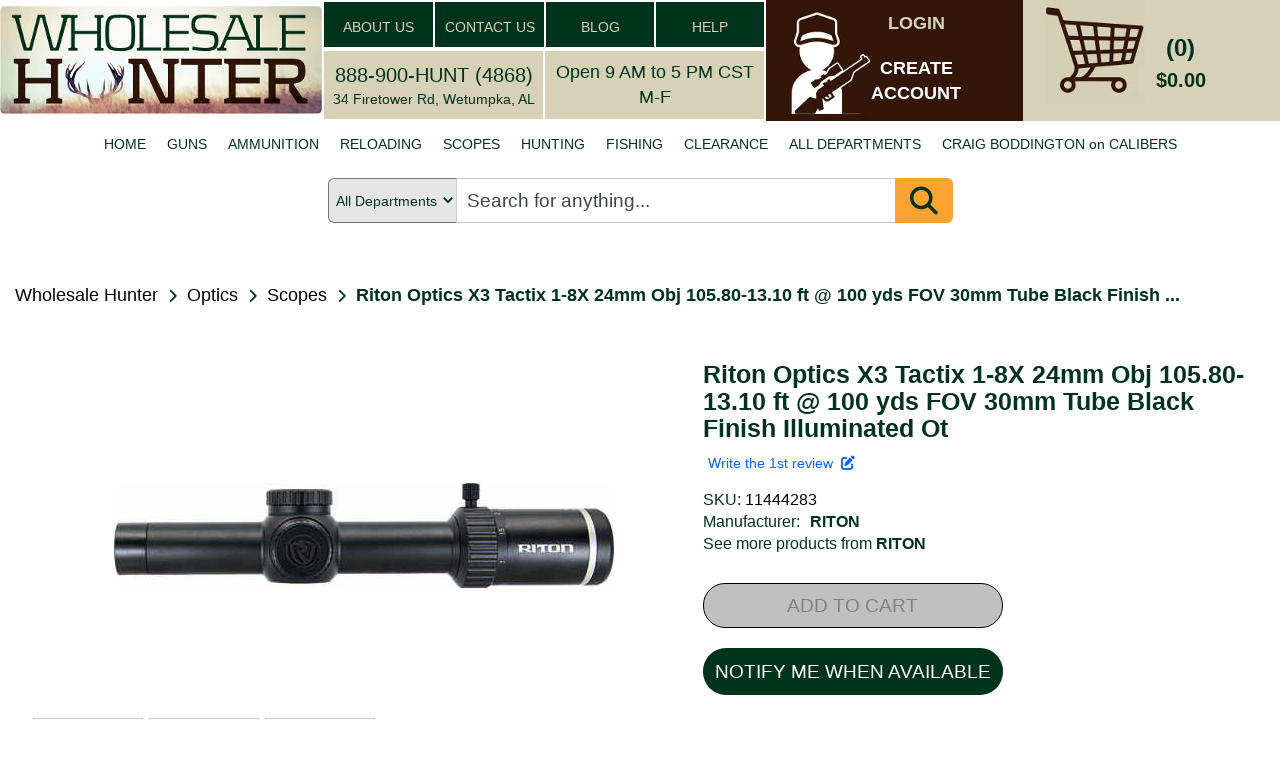

--- FILE ---
content_type: text/html; charset=utf-8
request_url: https://www.google.com/recaptcha/api2/anchor?ar=1&k=6Le9HLUaAAAAAMBQGUDWcVIqez9-mGPk2axqXOsN&co=aHR0cHM6Ly93d3cud2hvbGVzYWxlaHVudGVyLmNvbTo0NDM.&hl=en&v=N67nZn4AqZkNcbeMu4prBgzg&theme=light&size=normal&anchor-ms=20000&execute-ms=30000&cb=fg2y83q0o5kg
body_size: 49462
content:
<!DOCTYPE HTML><html dir="ltr" lang="en"><head><meta http-equiv="Content-Type" content="text/html; charset=UTF-8">
<meta http-equiv="X-UA-Compatible" content="IE=edge">
<title>reCAPTCHA</title>
<style type="text/css">
/* cyrillic-ext */
@font-face {
  font-family: 'Roboto';
  font-style: normal;
  font-weight: 400;
  font-stretch: 100%;
  src: url(//fonts.gstatic.com/s/roboto/v48/KFO7CnqEu92Fr1ME7kSn66aGLdTylUAMa3GUBHMdazTgWw.woff2) format('woff2');
  unicode-range: U+0460-052F, U+1C80-1C8A, U+20B4, U+2DE0-2DFF, U+A640-A69F, U+FE2E-FE2F;
}
/* cyrillic */
@font-face {
  font-family: 'Roboto';
  font-style: normal;
  font-weight: 400;
  font-stretch: 100%;
  src: url(//fonts.gstatic.com/s/roboto/v48/KFO7CnqEu92Fr1ME7kSn66aGLdTylUAMa3iUBHMdazTgWw.woff2) format('woff2');
  unicode-range: U+0301, U+0400-045F, U+0490-0491, U+04B0-04B1, U+2116;
}
/* greek-ext */
@font-face {
  font-family: 'Roboto';
  font-style: normal;
  font-weight: 400;
  font-stretch: 100%;
  src: url(//fonts.gstatic.com/s/roboto/v48/KFO7CnqEu92Fr1ME7kSn66aGLdTylUAMa3CUBHMdazTgWw.woff2) format('woff2');
  unicode-range: U+1F00-1FFF;
}
/* greek */
@font-face {
  font-family: 'Roboto';
  font-style: normal;
  font-weight: 400;
  font-stretch: 100%;
  src: url(//fonts.gstatic.com/s/roboto/v48/KFO7CnqEu92Fr1ME7kSn66aGLdTylUAMa3-UBHMdazTgWw.woff2) format('woff2');
  unicode-range: U+0370-0377, U+037A-037F, U+0384-038A, U+038C, U+038E-03A1, U+03A3-03FF;
}
/* math */
@font-face {
  font-family: 'Roboto';
  font-style: normal;
  font-weight: 400;
  font-stretch: 100%;
  src: url(//fonts.gstatic.com/s/roboto/v48/KFO7CnqEu92Fr1ME7kSn66aGLdTylUAMawCUBHMdazTgWw.woff2) format('woff2');
  unicode-range: U+0302-0303, U+0305, U+0307-0308, U+0310, U+0312, U+0315, U+031A, U+0326-0327, U+032C, U+032F-0330, U+0332-0333, U+0338, U+033A, U+0346, U+034D, U+0391-03A1, U+03A3-03A9, U+03B1-03C9, U+03D1, U+03D5-03D6, U+03F0-03F1, U+03F4-03F5, U+2016-2017, U+2034-2038, U+203C, U+2040, U+2043, U+2047, U+2050, U+2057, U+205F, U+2070-2071, U+2074-208E, U+2090-209C, U+20D0-20DC, U+20E1, U+20E5-20EF, U+2100-2112, U+2114-2115, U+2117-2121, U+2123-214F, U+2190, U+2192, U+2194-21AE, U+21B0-21E5, U+21F1-21F2, U+21F4-2211, U+2213-2214, U+2216-22FF, U+2308-230B, U+2310, U+2319, U+231C-2321, U+2336-237A, U+237C, U+2395, U+239B-23B7, U+23D0, U+23DC-23E1, U+2474-2475, U+25AF, U+25B3, U+25B7, U+25BD, U+25C1, U+25CA, U+25CC, U+25FB, U+266D-266F, U+27C0-27FF, U+2900-2AFF, U+2B0E-2B11, U+2B30-2B4C, U+2BFE, U+3030, U+FF5B, U+FF5D, U+1D400-1D7FF, U+1EE00-1EEFF;
}
/* symbols */
@font-face {
  font-family: 'Roboto';
  font-style: normal;
  font-weight: 400;
  font-stretch: 100%;
  src: url(//fonts.gstatic.com/s/roboto/v48/KFO7CnqEu92Fr1ME7kSn66aGLdTylUAMaxKUBHMdazTgWw.woff2) format('woff2');
  unicode-range: U+0001-000C, U+000E-001F, U+007F-009F, U+20DD-20E0, U+20E2-20E4, U+2150-218F, U+2190, U+2192, U+2194-2199, U+21AF, U+21E6-21F0, U+21F3, U+2218-2219, U+2299, U+22C4-22C6, U+2300-243F, U+2440-244A, U+2460-24FF, U+25A0-27BF, U+2800-28FF, U+2921-2922, U+2981, U+29BF, U+29EB, U+2B00-2BFF, U+4DC0-4DFF, U+FFF9-FFFB, U+10140-1018E, U+10190-1019C, U+101A0, U+101D0-101FD, U+102E0-102FB, U+10E60-10E7E, U+1D2C0-1D2D3, U+1D2E0-1D37F, U+1F000-1F0FF, U+1F100-1F1AD, U+1F1E6-1F1FF, U+1F30D-1F30F, U+1F315, U+1F31C, U+1F31E, U+1F320-1F32C, U+1F336, U+1F378, U+1F37D, U+1F382, U+1F393-1F39F, U+1F3A7-1F3A8, U+1F3AC-1F3AF, U+1F3C2, U+1F3C4-1F3C6, U+1F3CA-1F3CE, U+1F3D4-1F3E0, U+1F3ED, U+1F3F1-1F3F3, U+1F3F5-1F3F7, U+1F408, U+1F415, U+1F41F, U+1F426, U+1F43F, U+1F441-1F442, U+1F444, U+1F446-1F449, U+1F44C-1F44E, U+1F453, U+1F46A, U+1F47D, U+1F4A3, U+1F4B0, U+1F4B3, U+1F4B9, U+1F4BB, U+1F4BF, U+1F4C8-1F4CB, U+1F4D6, U+1F4DA, U+1F4DF, U+1F4E3-1F4E6, U+1F4EA-1F4ED, U+1F4F7, U+1F4F9-1F4FB, U+1F4FD-1F4FE, U+1F503, U+1F507-1F50B, U+1F50D, U+1F512-1F513, U+1F53E-1F54A, U+1F54F-1F5FA, U+1F610, U+1F650-1F67F, U+1F687, U+1F68D, U+1F691, U+1F694, U+1F698, U+1F6AD, U+1F6B2, U+1F6B9-1F6BA, U+1F6BC, U+1F6C6-1F6CF, U+1F6D3-1F6D7, U+1F6E0-1F6EA, U+1F6F0-1F6F3, U+1F6F7-1F6FC, U+1F700-1F7FF, U+1F800-1F80B, U+1F810-1F847, U+1F850-1F859, U+1F860-1F887, U+1F890-1F8AD, U+1F8B0-1F8BB, U+1F8C0-1F8C1, U+1F900-1F90B, U+1F93B, U+1F946, U+1F984, U+1F996, U+1F9E9, U+1FA00-1FA6F, U+1FA70-1FA7C, U+1FA80-1FA89, U+1FA8F-1FAC6, U+1FACE-1FADC, U+1FADF-1FAE9, U+1FAF0-1FAF8, U+1FB00-1FBFF;
}
/* vietnamese */
@font-face {
  font-family: 'Roboto';
  font-style: normal;
  font-weight: 400;
  font-stretch: 100%;
  src: url(//fonts.gstatic.com/s/roboto/v48/KFO7CnqEu92Fr1ME7kSn66aGLdTylUAMa3OUBHMdazTgWw.woff2) format('woff2');
  unicode-range: U+0102-0103, U+0110-0111, U+0128-0129, U+0168-0169, U+01A0-01A1, U+01AF-01B0, U+0300-0301, U+0303-0304, U+0308-0309, U+0323, U+0329, U+1EA0-1EF9, U+20AB;
}
/* latin-ext */
@font-face {
  font-family: 'Roboto';
  font-style: normal;
  font-weight: 400;
  font-stretch: 100%;
  src: url(//fonts.gstatic.com/s/roboto/v48/KFO7CnqEu92Fr1ME7kSn66aGLdTylUAMa3KUBHMdazTgWw.woff2) format('woff2');
  unicode-range: U+0100-02BA, U+02BD-02C5, U+02C7-02CC, U+02CE-02D7, U+02DD-02FF, U+0304, U+0308, U+0329, U+1D00-1DBF, U+1E00-1E9F, U+1EF2-1EFF, U+2020, U+20A0-20AB, U+20AD-20C0, U+2113, U+2C60-2C7F, U+A720-A7FF;
}
/* latin */
@font-face {
  font-family: 'Roboto';
  font-style: normal;
  font-weight: 400;
  font-stretch: 100%;
  src: url(//fonts.gstatic.com/s/roboto/v48/KFO7CnqEu92Fr1ME7kSn66aGLdTylUAMa3yUBHMdazQ.woff2) format('woff2');
  unicode-range: U+0000-00FF, U+0131, U+0152-0153, U+02BB-02BC, U+02C6, U+02DA, U+02DC, U+0304, U+0308, U+0329, U+2000-206F, U+20AC, U+2122, U+2191, U+2193, U+2212, U+2215, U+FEFF, U+FFFD;
}
/* cyrillic-ext */
@font-face {
  font-family: 'Roboto';
  font-style: normal;
  font-weight: 500;
  font-stretch: 100%;
  src: url(//fonts.gstatic.com/s/roboto/v48/KFO7CnqEu92Fr1ME7kSn66aGLdTylUAMa3GUBHMdazTgWw.woff2) format('woff2');
  unicode-range: U+0460-052F, U+1C80-1C8A, U+20B4, U+2DE0-2DFF, U+A640-A69F, U+FE2E-FE2F;
}
/* cyrillic */
@font-face {
  font-family: 'Roboto';
  font-style: normal;
  font-weight: 500;
  font-stretch: 100%;
  src: url(//fonts.gstatic.com/s/roboto/v48/KFO7CnqEu92Fr1ME7kSn66aGLdTylUAMa3iUBHMdazTgWw.woff2) format('woff2');
  unicode-range: U+0301, U+0400-045F, U+0490-0491, U+04B0-04B1, U+2116;
}
/* greek-ext */
@font-face {
  font-family: 'Roboto';
  font-style: normal;
  font-weight: 500;
  font-stretch: 100%;
  src: url(//fonts.gstatic.com/s/roboto/v48/KFO7CnqEu92Fr1ME7kSn66aGLdTylUAMa3CUBHMdazTgWw.woff2) format('woff2');
  unicode-range: U+1F00-1FFF;
}
/* greek */
@font-face {
  font-family: 'Roboto';
  font-style: normal;
  font-weight: 500;
  font-stretch: 100%;
  src: url(//fonts.gstatic.com/s/roboto/v48/KFO7CnqEu92Fr1ME7kSn66aGLdTylUAMa3-UBHMdazTgWw.woff2) format('woff2');
  unicode-range: U+0370-0377, U+037A-037F, U+0384-038A, U+038C, U+038E-03A1, U+03A3-03FF;
}
/* math */
@font-face {
  font-family: 'Roboto';
  font-style: normal;
  font-weight: 500;
  font-stretch: 100%;
  src: url(//fonts.gstatic.com/s/roboto/v48/KFO7CnqEu92Fr1ME7kSn66aGLdTylUAMawCUBHMdazTgWw.woff2) format('woff2');
  unicode-range: U+0302-0303, U+0305, U+0307-0308, U+0310, U+0312, U+0315, U+031A, U+0326-0327, U+032C, U+032F-0330, U+0332-0333, U+0338, U+033A, U+0346, U+034D, U+0391-03A1, U+03A3-03A9, U+03B1-03C9, U+03D1, U+03D5-03D6, U+03F0-03F1, U+03F4-03F5, U+2016-2017, U+2034-2038, U+203C, U+2040, U+2043, U+2047, U+2050, U+2057, U+205F, U+2070-2071, U+2074-208E, U+2090-209C, U+20D0-20DC, U+20E1, U+20E5-20EF, U+2100-2112, U+2114-2115, U+2117-2121, U+2123-214F, U+2190, U+2192, U+2194-21AE, U+21B0-21E5, U+21F1-21F2, U+21F4-2211, U+2213-2214, U+2216-22FF, U+2308-230B, U+2310, U+2319, U+231C-2321, U+2336-237A, U+237C, U+2395, U+239B-23B7, U+23D0, U+23DC-23E1, U+2474-2475, U+25AF, U+25B3, U+25B7, U+25BD, U+25C1, U+25CA, U+25CC, U+25FB, U+266D-266F, U+27C0-27FF, U+2900-2AFF, U+2B0E-2B11, U+2B30-2B4C, U+2BFE, U+3030, U+FF5B, U+FF5D, U+1D400-1D7FF, U+1EE00-1EEFF;
}
/* symbols */
@font-face {
  font-family: 'Roboto';
  font-style: normal;
  font-weight: 500;
  font-stretch: 100%;
  src: url(//fonts.gstatic.com/s/roboto/v48/KFO7CnqEu92Fr1ME7kSn66aGLdTylUAMaxKUBHMdazTgWw.woff2) format('woff2');
  unicode-range: U+0001-000C, U+000E-001F, U+007F-009F, U+20DD-20E0, U+20E2-20E4, U+2150-218F, U+2190, U+2192, U+2194-2199, U+21AF, U+21E6-21F0, U+21F3, U+2218-2219, U+2299, U+22C4-22C6, U+2300-243F, U+2440-244A, U+2460-24FF, U+25A0-27BF, U+2800-28FF, U+2921-2922, U+2981, U+29BF, U+29EB, U+2B00-2BFF, U+4DC0-4DFF, U+FFF9-FFFB, U+10140-1018E, U+10190-1019C, U+101A0, U+101D0-101FD, U+102E0-102FB, U+10E60-10E7E, U+1D2C0-1D2D3, U+1D2E0-1D37F, U+1F000-1F0FF, U+1F100-1F1AD, U+1F1E6-1F1FF, U+1F30D-1F30F, U+1F315, U+1F31C, U+1F31E, U+1F320-1F32C, U+1F336, U+1F378, U+1F37D, U+1F382, U+1F393-1F39F, U+1F3A7-1F3A8, U+1F3AC-1F3AF, U+1F3C2, U+1F3C4-1F3C6, U+1F3CA-1F3CE, U+1F3D4-1F3E0, U+1F3ED, U+1F3F1-1F3F3, U+1F3F5-1F3F7, U+1F408, U+1F415, U+1F41F, U+1F426, U+1F43F, U+1F441-1F442, U+1F444, U+1F446-1F449, U+1F44C-1F44E, U+1F453, U+1F46A, U+1F47D, U+1F4A3, U+1F4B0, U+1F4B3, U+1F4B9, U+1F4BB, U+1F4BF, U+1F4C8-1F4CB, U+1F4D6, U+1F4DA, U+1F4DF, U+1F4E3-1F4E6, U+1F4EA-1F4ED, U+1F4F7, U+1F4F9-1F4FB, U+1F4FD-1F4FE, U+1F503, U+1F507-1F50B, U+1F50D, U+1F512-1F513, U+1F53E-1F54A, U+1F54F-1F5FA, U+1F610, U+1F650-1F67F, U+1F687, U+1F68D, U+1F691, U+1F694, U+1F698, U+1F6AD, U+1F6B2, U+1F6B9-1F6BA, U+1F6BC, U+1F6C6-1F6CF, U+1F6D3-1F6D7, U+1F6E0-1F6EA, U+1F6F0-1F6F3, U+1F6F7-1F6FC, U+1F700-1F7FF, U+1F800-1F80B, U+1F810-1F847, U+1F850-1F859, U+1F860-1F887, U+1F890-1F8AD, U+1F8B0-1F8BB, U+1F8C0-1F8C1, U+1F900-1F90B, U+1F93B, U+1F946, U+1F984, U+1F996, U+1F9E9, U+1FA00-1FA6F, U+1FA70-1FA7C, U+1FA80-1FA89, U+1FA8F-1FAC6, U+1FACE-1FADC, U+1FADF-1FAE9, U+1FAF0-1FAF8, U+1FB00-1FBFF;
}
/* vietnamese */
@font-face {
  font-family: 'Roboto';
  font-style: normal;
  font-weight: 500;
  font-stretch: 100%;
  src: url(//fonts.gstatic.com/s/roboto/v48/KFO7CnqEu92Fr1ME7kSn66aGLdTylUAMa3OUBHMdazTgWw.woff2) format('woff2');
  unicode-range: U+0102-0103, U+0110-0111, U+0128-0129, U+0168-0169, U+01A0-01A1, U+01AF-01B0, U+0300-0301, U+0303-0304, U+0308-0309, U+0323, U+0329, U+1EA0-1EF9, U+20AB;
}
/* latin-ext */
@font-face {
  font-family: 'Roboto';
  font-style: normal;
  font-weight: 500;
  font-stretch: 100%;
  src: url(//fonts.gstatic.com/s/roboto/v48/KFO7CnqEu92Fr1ME7kSn66aGLdTylUAMa3KUBHMdazTgWw.woff2) format('woff2');
  unicode-range: U+0100-02BA, U+02BD-02C5, U+02C7-02CC, U+02CE-02D7, U+02DD-02FF, U+0304, U+0308, U+0329, U+1D00-1DBF, U+1E00-1E9F, U+1EF2-1EFF, U+2020, U+20A0-20AB, U+20AD-20C0, U+2113, U+2C60-2C7F, U+A720-A7FF;
}
/* latin */
@font-face {
  font-family: 'Roboto';
  font-style: normal;
  font-weight: 500;
  font-stretch: 100%;
  src: url(//fonts.gstatic.com/s/roboto/v48/KFO7CnqEu92Fr1ME7kSn66aGLdTylUAMa3yUBHMdazQ.woff2) format('woff2');
  unicode-range: U+0000-00FF, U+0131, U+0152-0153, U+02BB-02BC, U+02C6, U+02DA, U+02DC, U+0304, U+0308, U+0329, U+2000-206F, U+20AC, U+2122, U+2191, U+2193, U+2212, U+2215, U+FEFF, U+FFFD;
}
/* cyrillic-ext */
@font-face {
  font-family: 'Roboto';
  font-style: normal;
  font-weight: 900;
  font-stretch: 100%;
  src: url(//fonts.gstatic.com/s/roboto/v48/KFO7CnqEu92Fr1ME7kSn66aGLdTylUAMa3GUBHMdazTgWw.woff2) format('woff2');
  unicode-range: U+0460-052F, U+1C80-1C8A, U+20B4, U+2DE0-2DFF, U+A640-A69F, U+FE2E-FE2F;
}
/* cyrillic */
@font-face {
  font-family: 'Roboto';
  font-style: normal;
  font-weight: 900;
  font-stretch: 100%;
  src: url(//fonts.gstatic.com/s/roboto/v48/KFO7CnqEu92Fr1ME7kSn66aGLdTylUAMa3iUBHMdazTgWw.woff2) format('woff2');
  unicode-range: U+0301, U+0400-045F, U+0490-0491, U+04B0-04B1, U+2116;
}
/* greek-ext */
@font-face {
  font-family: 'Roboto';
  font-style: normal;
  font-weight: 900;
  font-stretch: 100%;
  src: url(//fonts.gstatic.com/s/roboto/v48/KFO7CnqEu92Fr1ME7kSn66aGLdTylUAMa3CUBHMdazTgWw.woff2) format('woff2');
  unicode-range: U+1F00-1FFF;
}
/* greek */
@font-face {
  font-family: 'Roboto';
  font-style: normal;
  font-weight: 900;
  font-stretch: 100%;
  src: url(//fonts.gstatic.com/s/roboto/v48/KFO7CnqEu92Fr1ME7kSn66aGLdTylUAMa3-UBHMdazTgWw.woff2) format('woff2');
  unicode-range: U+0370-0377, U+037A-037F, U+0384-038A, U+038C, U+038E-03A1, U+03A3-03FF;
}
/* math */
@font-face {
  font-family: 'Roboto';
  font-style: normal;
  font-weight: 900;
  font-stretch: 100%;
  src: url(//fonts.gstatic.com/s/roboto/v48/KFO7CnqEu92Fr1ME7kSn66aGLdTylUAMawCUBHMdazTgWw.woff2) format('woff2');
  unicode-range: U+0302-0303, U+0305, U+0307-0308, U+0310, U+0312, U+0315, U+031A, U+0326-0327, U+032C, U+032F-0330, U+0332-0333, U+0338, U+033A, U+0346, U+034D, U+0391-03A1, U+03A3-03A9, U+03B1-03C9, U+03D1, U+03D5-03D6, U+03F0-03F1, U+03F4-03F5, U+2016-2017, U+2034-2038, U+203C, U+2040, U+2043, U+2047, U+2050, U+2057, U+205F, U+2070-2071, U+2074-208E, U+2090-209C, U+20D0-20DC, U+20E1, U+20E5-20EF, U+2100-2112, U+2114-2115, U+2117-2121, U+2123-214F, U+2190, U+2192, U+2194-21AE, U+21B0-21E5, U+21F1-21F2, U+21F4-2211, U+2213-2214, U+2216-22FF, U+2308-230B, U+2310, U+2319, U+231C-2321, U+2336-237A, U+237C, U+2395, U+239B-23B7, U+23D0, U+23DC-23E1, U+2474-2475, U+25AF, U+25B3, U+25B7, U+25BD, U+25C1, U+25CA, U+25CC, U+25FB, U+266D-266F, U+27C0-27FF, U+2900-2AFF, U+2B0E-2B11, U+2B30-2B4C, U+2BFE, U+3030, U+FF5B, U+FF5D, U+1D400-1D7FF, U+1EE00-1EEFF;
}
/* symbols */
@font-face {
  font-family: 'Roboto';
  font-style: normal;
  font-weight: 900;
  font-stretch: 100%;
  src: url(//fonts.gstatic.com/s/roboto/v48/KFO7CnqEu92Fr1ME7kSn66aGLdTylUAMaxKUBHMdazTgWw.woff2) format('woff2');
  unicode-range: U+0001-000C, U+000E-001F, U+007F-009F, U+20DD-20E0, U+20E2-20E4, U+2150-218F, U+2190, U+2192, U+2194-2199, U+21AF, U+21E6-21F0, U+21F3, U+2218-2219, U+2299, U+22C4-22C6, U+2300-243F, U+2440-244A, U+2460-24FF, U+25A0-27BF, U+2800-28FF, U+2921-2922, U+2981, U+29BF, U+29EB, U+2B00-2BFF, U+4DC0-4DFF, U+FFF9-FFFB, U+10140-1018E, U+10190-1019C, U+101A0, U+101D0-101FD, U+102E0-102FB, U+10E60-10E7E, U+1D2C0-1D2D3, U+1D2E0-1D37F, U+1F000-1F0FF, U+1F100-1F1AD, U+1F1E6-1F1FF, U+1F30D-1F30F, U+1F315, U+1F31C, U+1F31E, U+1F320-1F32C, U+1F336, U+1F378, U+1F37D, U+1F382, U+1F393-1F39F, U+1F3A7-1F3A8, U+1F3AC-1F3AF, U+1F3C2, U+1F3C4-1F3C6, U+1F3CA-1F3CE, U+1F3D4-1F3E0, U+1F3ED, U+1F3F1-1F3F3, U+1F3F5-1F3F7, U+1F408, U+1F415, U+1F41F, U+1F426, U+1F43F, U+1F441-1F442, U+1F444, U+1F446-1F449, U+1F44C-1F44E, U+1F453, U+1F46A, U+1F47D, U+1F4A3, U+1F4B0, U+1F4B3, U+1F4B9, U+1F4BB, U+1F4BF, U+1F4C8-1F4CB, U+1F4D6, U+1F4DA, U+1F4DF, U+1F4E3-1F4E6, U+1F4EA-1F4ED, U+1F4F7, U+1F4F9-1F4FB, U+1F4FD-1F4FE, U+1F503, U+1F507-1F50B, U+1F50D, U+1F512-1F513, U+1F53E-1F54A, U+1F54F-1F5FA, U+1F610, U+1F650-1F67F, U+1F687, U+1F68D, U+1F691, U+1F694, U+1F698, U+1F6AD, U+1F6B2, U+1F6B9-1F6BA, U+1F6BC, U+1F6C6-1F6CF, U+1F6D3-1F6D7, U+1F6E0-1F6EA, U+1F6F0-1F6F3, U+1F6F7-1F6FC, U+1F700-1F7FF, U+1F800-1F80B, U+1F810-1F847, U+1F850-1F859, U+1F860-1F887, U+1F890-1F8AD, U+1F8B0-1F8BB, U+1F8C0-1F8C1, U+1F900-1F90B, U+1F93B, U+1F946, U+1F984, U+1F996, U+1F9E9, U+1FA00-1FA6F, U+1FA70-1FA7C, U+1FA80-1FA89, U+1FA8F-1FAC6, U+1FACE-1FADC, U+1FADF-1FAE9, U+1FAF0-1FAF8, U+1FB00-1FBFF;
}
/* vietnamese */
@font-face {
  font-family: 'Roboto';
  font-style: normal;
  font-weight: 900;
  font-stretch: 100%;
  src: url(//fonts.gstatic.com/s/roboto/v48/KFO7CnqEu92Fr1ME7kSn66aGLdTylUAMa3OUBHMdazTgWw.woff2) format('woff2');
  unicode-range: U+0102-0103, U+0110-0111, U+0128-0129, U+0168-0169, U+01A0-01A1, U+01AF-01B0, U+0300-0301, U+0303-0304, U+0308-0309, U+0323, U+0329, U+1EA0-1EF9, U+20AB;
}
/* latin-ext */
@font-face {
  font-family: 'Roboto';
  font-style: normal;
  font-weight: 900;
  font-stretch: 100%;
  src: url(//fonts.gstatic.com/s/roboto/v48/KFO7CnqEu92Fr1ME7kSn66aGLdTylUAMa3KUBHMdazTgWw.woff2) format('woff2');
  unicode-range: U+0100-02BA, U+02BD-02C5, U+02C7-02CC, U+02CE-02D7, U+02DD-02FF, U+0304, U+0308, U+0329, U+1D00-1DBF, U+1E00-1E9F, U+1EF2-1EFF, U+2020, U+20A0-20AB, U+20AD-20C0, U+2113, U+2C60-2C7F, U+A720-A7FF;
}
/* latin */
@font-face {
  font-family: 'Roboto';
  font-style: normal;
  font-weight: 900;
  font-stretch: 100%;
  src: url(//fonts.gstatic.com/s/roboto/v48/KFO7CnqEu92Fr1ME7kSn66aGLdTylUAMa3yUBHMdazQ.woff2) format('woff2');
  unicode-range: U+0000-00FF, U+0131, U+0152-0153, U+02BB-02BC, U+02C6, U+02DA, U+02DC, U+0304, U+0308, U+0329, U+2000-206F, U+20AC, U+2122, U+2191, U+2193, U+2212, U+2215, U+FEFF, U+FFFD;
}

</style>
<link rel="stylesheet" type="text/css" href="https://www.gstatic.com/recaptcha/releases/N67nZn4AqZkNcbeMu4prBgzg/styles__ltr.css">
<script nonce="_a7ndSp8s9uXMDU7QgBrsw" type="text/javascript">window['__recaptcha_api'] = 'https://www.google.com/recaptcha/api2/';</script>
<script type="text/javascript" src="https://www.gstatic.com/recaptcha/releases/N67nZn4AqZkNcbeMu4prBgzg/recaptcha__en.js" nonce="_a7ndSp8s9uXMDU7QgBrsw">
      
    </script></head>
<body><div id="rc-anchor-alert" class="rc-anchor-alert"></div>
<input type="hidden" id="recaptcha-token" value="[base64]">
<script type="text/javascript" nonce="_a7ndSp8s9uXMDU7QgBrsw">
      recaptcha.anchor.Main.init("[\x22ainput\x22,[\x22bgdata\x22,\x22\x22,\[base64]/[base64]/[base64]/[base64]/[base64]/UltsKytdPUU6KEU8MjA0OD9SW2wrK109RT4+NnwxOTI6KChFJjY0NTEyKT09NTUyOTYmJk0rMTxjLmxlbmd0aCYmKGMuY2hhckNvZGVBdChNKzEpJjY0NTEyKT09NTYzMjA/[base64]/[base64]/[base64]/[base64]/[base64]/[base64]/[base64]\x22,\[base64]\\u003d\\u003d\x22,\x22HTfCssO9w5lawrnCjXUvZRTCi1XDjMKmw7jCtcKlGMKKw6pwFMOmw5bCkcO8eD/Dll3CiVZKwpvDoCbCpMKvDx1fKXrCj8OCSMKYfBjCkiHCnMOxwpM1wo/CswPDtEJtw6HDg13CoDjDp8ONTsKfwr3DtkcYAG/DmmckE8OTbsOFf0cmIGfDokM+fkbCgx8aw6R+wrHCucOqZ8OMwp7Cm8OTwpzChmZ+CcKoWGfCogAjw5bCvcKCbnMgXMKZwrYbw4Q2BCXDqsKtX8KESV7Cr37DvsKFw5d6J2kpX2lyw5dmwpxowpHDo8K/w53CmjnCoR9db8KAw5gqGwjCosOmwrlMNCV9wq4QfMKcWhbCuyEYw4HDuD7Cr3c1QX8TFg/DkBcjwqvDnMO3LxluJsKQwod0WsK2w5HDvVA1Mn8CXsOwVsK2wpnDpcOjwpQCw77DkhbDqMKuwr89w51Tw4YdTWbDj04iw6PCinHDi8Kof8KkwosHwr/Cu8KTV8O6fMKuwrBiZEXCnzZtKsKKQMOHEMKcwrYQJFPCp8O8Q8K7w5nDp8OVwpoHOwFGw63CisKPH8O/[base64]/CrXnDpMOlNsKZfyHDvMKvaxrCkMODKsOxQVnCp33DtBzDoDdMbMK3wqFQw7jClsKPw5XCnFvCklx2HA5TKGBmQcKzERJ/w5HDuMKtDT8VN8O2Mi5/wqvDssOMwoBrw5TDrkHDtjzClcKvNn3DhGodDGZeJ0g/w5Iaw4zCoEXCncO1wr/ClVERwq7CnWsXw77Cnys/Lj3Ctn7DscKrw6syw47CisO3w6fDrsKxw71nTwkXPsKBM2osw53Co8OYK8OHGcOCBMK7w47CjzQvHsOabcO4wpFcw5rDkwrDqRLDtMKQw7/CmmN5K8KTH0xKPQzCsMObwqcGw7XClMKzLm/[base64]/CgsKxw4TDjMOvSiDDuFbCh3XDrwTCjcK8eMKyFMO9wrl2FcKMw75ubcK9wo8hdcOnw7JuYXpEWHrCuMODAwLChAHDqXbDlifDlFRhDMKgegQcw4PDucKgw7ZKwqlcH8O8QT3DghrCisKkw71tW1PDrcOFw6sURMOkwqTDl8KQb8ONwqHCsSYXwr/Do3xXecOcwobCn8O5EcKwdcO/w6A6dcK7w45TQMOqwpfDmjjCnMKHMAPDpMOzaMOIB8Ovw6bCrcOiRBrDicOdwoXCp8OGesKXwpDDoMKGw4RvwrogJS02w71bRgY4dxrDgELDnMOtB8KzVMOgw7ktG8OfFsKYw6wZwqDCj8KLw4/DgyfDhcOFbsKNTD9SVx3DucO0TsOXw6zDjMKGwr5Aw4bDjzgCKmfCtw00ZHQACGcMw4M9G8O4wplEJSrCtT7DlsOuwrhVwplCHMKkK0zDsCwaRsKGSCtuw4rChcOlQcKvdGhxw6R0J1/[base64]/[base64]/DscOidFHDkA91PH5YHsKpDcKSOsKfw7jCqjTDtsKHw5rDmmYQDQJ2w43DtsK0DsOOe8Khw7Q9wojDnsKDZsOmwp0BwqbCnxIAP3lkw7vDlw8wGcKzwr8pwprDscKjbBl4fcKLZi/Dv0LDqsOUVcK0IjnDvcKNwo/DiBfCuMKSaAA/[base64]/[base64]/DoB9ow554w4IAShvCicOAw7LCiMK9wrBpDsKqwpDDnWvDs8KlMSAtwrHDglQrMsOfw5FCw5ESWcKhZS93b2FPw6NJwq7CiS0Nw6PCt8KeAW/Dn8KFw5zDvcOYw53CgsK1wpRqw4NTw6HColx+wqXCn3cyw6PDscKOwrptwoPCpQInwozCuUrCtsKqwrInw6YGYcO1IzFGwpbDmTXCiizDqBvDnXDCpsKdAF5fw60uwp7CgF/CvsOmw5JIwrAxIsOHwrnDicKFwo/[base64]/[base64]/CrXAUwrvDlkx+w53DvmbCkFRfw50WF2TCrcO0w54AwqLDrw1JQMKAHcKFAsOleh9cTMKOUsOLwpdNAyPCkn/Cr8KcVWtIOgQUwqEcKcK9w7diw4PDk1hiw6rDmAfDusOJw4fDgwbDjw/Dry9nw57DjwkzWMO2PF3DjB7DmcKdw5YXPhl5wpIZBcOfUsKSWkYtZETChiLChcOZI8OAKMKKUl3CtMOrUMOzWh3CkxfCtcOJGcOwwqHCswkoSkYBwqbDrsO5w6rDisOvwoXCl8O8TQ1Mw4jDnHnDg8OhwrwUS1/Cj8KUVj9dw67Co8Onw4o+w5nCjAszwpcuwqJpLX/DiRskw5zDmMOxTcKKw5RDJi9AIxbDi8KZTWTCgsOAQ3RZwrjDsHZmw4/[base64]/DsMONwro8bXLDrMKDwqXCm2QqwqTDqMO8dGTDscOeKifCtsOTMjvCsk5AwqbCmQzDvEFOw4xOYMKdC00nwpjChsKWwpDDtcKaw7PDnW5ROcK/w5HCsMKGEEZ9w5bDhEthw6XDgmdgw53DlsOaOW7DpVfCk8OTAx1zw67CncOrw70xwrXCssOOwoJWw77CjMK/AXhCcyRvN8Ohw5/[base64]/[base64]/Dm8ONQcOSIMKjI8K5w4kWemZ6enbChCfCiU5Xw4bDtmNuXMKhwrnDicKgwrJJw51RwqjDhMK5wpfDisOFEcKDw7HDkcKJwpUrbmvCoMO3w4jDvMOHKkrCr8O9woDDkMKXAz/[base64]/wrTCoXXDl8KfRgVkwrfDnTNLPMO0wqRfwovCp8Kvw6hjw5ZcwqDChVBRQmjCkMOwKlVXw7/CgsKKOgZQwrPCr2TCrDwYLjLCl2ogFyjCoC/CrGJQOk/CnsOlw7PDgRfCp1gzD8O4wow+PcKHwo8GwpnDg8OWFAAAwpPCqW7DnA/DtEnDjB0UaMKOa8Oxw655w7XDikAswqHCocKOw53CkDTCoQpIIRXCmsObw7MHM0t4DcKFw5XDlTvDkjRUehrDucK/[base64]/Dp8Ktw4vDnDrCrMKew4PDksO2FGXDr8KSEcKZwoYiF8KuXcOeEsKKJHcFwrUkeMOwEUvDoGfDnnHCpcK0YR/CoHvCqsKAwq/CmEvDh8OFwpoMc1YFwqZrw6MgwpPCh8KxTsK5DsKxIBTCqcKAZ8O0aiNswqXDsMK7wqXDisK/w7fDiMKlw6NmwqPDtsONXsO2HMOIw7p0w7UpwoAuIXvDmMO1NMOlw4wowr4wwrUOdjJaw6MZwrF6VsKOH1NRw6vDrsOTwqrCosOnbQ7DiBPDhhnDo1zCpsOWEMOkFlfDvcOIJ8Klw6haMDnDmUDDiDvCtio/[base64]/T8OSdsK6DkF7w47DmEMcw6xBTFrDksOCCzZJwrBkw6vCt8ODw5Eiwr7CtMOfU8Kiw4NWTghqSQZadcO+C8Onwp1CwoYFw7VWdcO/[base64]/T01pwrMYfMK+NcOfw67Dv2bCsMKiw77CugsOV8OnJyLCjCs4w5NKf1ZpwpXCtglIw6nCoMKnw5cHXcK+w77DgsK7FsOAwr/DlMOdwpbCujXCtl9zRlXDjMKJC0Rqwo/Do8KQwpRqw6fDksOGwqHCiFRIQWUKwoU1wpjCmj8lw7Q+w5Umw7HDiMKwdsKadcOAwoLCnsOFwpvDvGVKw47CosOrBSoMP8KkHBrDsGrCkibCp8KdDcKcw7PDgMOacUvCqsKAwqh5fMKOw6/CjwfCkcKqOivDjDLDglzDhFXDjsKdw4Z6w5nCigzCtWFHwpwfw5B4K8KnSMKdw4B2wpktwrnCnUzCq08Ow6XDvXrColLDlwZYwp3DtcKdw7t0Wx/DlRDCp8KRw4Imw73Dh8K/wrbDhX7CmcOCwpTDlsOPw4tLKhbCgyzCuwhXTR/DgEZ5w6Agw6/DmWTCi3zCm8KIwqLCmRE7wpLCkMKQwpsGRMO0wpNqGmbDpWwnbMK4w7Yww5/[base64]/Dg8KRecO9w5wiwp18MTNmw7fCtsKbLMKvwq92wqrCmsKydMOwdn5xwrcmNMOUwqjCjzPDscOkUcOgDCfCon8td8O0w4ddw7XDs8O9dghgNyUZw75nw6k0DcK9wpxBwqHDjRxAwo/[base64]/[base64]/DpsKVbzxPAyTDk8O7e1PCkMO4wq/DmSrCmzPDi8K7wpwyLiMmUMOefXBAw5oAw5JdUcOWw51pWmTDu8Omw5bDkcK2KMOcwpttZBzCqXPCnsK/bMOcw7HDnsK6wp/CnMK9w6jCn30zw4sdeGbCnxxQYF/[base64]/DqXvDmAPCpsKyw6rCv8OiwrhVw5ZRL3jCp1XCgzzCogDChjfDmMKCNMK6CsKdw6bDj08OYEbCpsOawpJ4w4VxXzXDrAUzIFV9w7teRD8aw6d9w7rDrMOVw5RERMKbw7hLAXwMYA/[base64]/Ci8OeEwU9EMKQwqBpw7Asw5HDrUlmw4Y6CcO8UybCu8KOLcOwR3vCiwjDpgUJPAsKRsOsDsOHw5o8w6pZBcOPw5zDkCkjZljDm8KUwohBPsOuR2bDksO5wqnCicKqwpdIwpRha0dFTH/CvwbCpmzDsCrCqsK3fMKgC8OGMC7DicONcHvDoUhxD3/DncKabcKqwrUjbWN6ccKSMMKdwqhpCcOAw7zCh1EtQlzCgjFsw7U3wq/DnUXDsRRKw6h0wqXClFvCgMKMScKewoLCviRSwpTDjVB7Z8O5fFwbw4VVw5RVw4FewrBZVsOhOsKOCsOIbcOOO8OQw63CqRPCvk7CgMK+wobDosKRa0/DoisowqTCqsOvwrHCqcKlHDBpwp1AwpnDoSsTXMOqw67Cszsdwrlpw68ra8OKw7/Don42FEVeOMK7IMOowrFmHMO+BEvDgsKMG8OnEsOMwq4fTMO+PsKuw4VJew/CozjDhxpmw5c8RlfDosOlfsKewploQsKeTcK+aFbCrMOWTcKKw7/[base64]/Dn8OtYcO/[base64]/CiQYIw79ZMyLCi8KKw5zCtFvDthdUZsOGfSXCp8Omwr3Ck8Okw4fCjWAeecKew54tbCnCi8OSw5wpNBEjw6zCjMKDCMOnw4ZcZiTClMK7w6MZw45OaMKsw6HDp8OSwpHDkMOhfFfDu39COk/[base64]/DiMKpNMOXwpXCrcOCwoQyw4NHdFzDkcKCTT5owqzDjMOSwr3DtsOxwp5xw7LChMOAwoUIw7/ClcO8wrnCucO0dxkDbDTDhcKyPcKVejPDrigSL1XCg1tzw4DDtg7Cp8OwwrAdwrwjVE5KV8KFw6pyI0NJw7fCvTghw4PDs8OQdSBQw7o5w4vCpsOVGcOgw5jDjTEvw73DssOBFkvCsMK+w4jCuRQPeHNWw48uPsKKDXzCsxzCvsO9JsKqB8K/[base64]/aDzDr8KIw5F/N8Klw4LCowd/bcO7wqrDrkTCiGkNw5UDwrQ2JsKQSTk2wqnDk8OmK2Bow5cUw5HDhBV4wrDDojYuLS3CpTRDfsKJwoHCh3E+E8KFekobScOXdAokw6TCocKHEwPCnMOQwq7Dmi4Cw5PDqcO9w78Gw6nCo8OkO8KVMih1wrTClxnDgFEWwqDCkh1Mw4/Ds8KWVWwccsOMFglVUUfDpsKZU8Kvwp/DpcKqX30zw5hjKsOKfMOEEMOoA8KkSsKUwqbDrsKDLmHCgT0Yw67Cj8K+RsKFw4hcw4LDgsOJeQ5SbMKQw7nCvcO1FigoUMKqwpd9wp/CrijCvsK9w7BVVcKhPcOlQsKCw6/CtMOVeEFow6YKw7AfwrfChnjCjMKlK8K+w6PDqxlYwql7w5www44YwqbCuVfDh3DDolBrw6XDuMOpwr/DvHjCkcOWw5jDj2rClTvCnSnDk8OFU3jDpRzDpcOOwqjCoMKidMKJXsKnJsOxNMOew67CncO9wqXClk4jFSYtUXFQWsKlAMO/[base64]/CoSPCg8K0w5DDgsOwGMO7wrHCicOLFMKDwo7Dv8OZUsOKwqxUFsOuwrbCpcOuYcOMFcKoDXLCuFMow7xIwrfCkcK6EcKuw4PDl1YawqHCp8KGwo5RRDfCm8OeTcKow7XCrjPCnUQmwrFzwqomw7M6PxfCoGsQwpLCp8OVNcK+PU/[base64]/Dt8KBGjR2w4/Dr8K8D1jCocOgwrbDlcOpw7TDtsO7w4IJw53CiMKCe8K1QMOdAi/DrlPCiMKAdizCnsOowqjDrcOpSEITLllRw55jwoFmw5NhwqtTM23ChDTDvyDDmk0rU8KRMBshwqkFwo3DkS/CtcOxwoZeYMKBHgrDsRHCtsKYdWLDnkPCsQBvGsOKciIWbGPCi8Oow4Ufw7A3E8KlwoDCqH/DoMKHwpsBwrfDr37DpD8VVD7CsAEafsKrF8KCBcOPL8OaN8OfF2LDqsO2YsKrwpvDiMOhFcKLw4AxHSzDoCzDvzrCqsKZwqh1MxLCryfChAVSwqxYwqp/[base64]/Ck0PDtcO8UsKoXUpKeW4lUyw+w41IXsOVKMO7w6zCv8KFw4vDqjfDosKSJ2nCrHLClcOew481NGQDwqNbwoMew4/CscKKw7DDucKPIMKUJ14yw4oiwoBjwpAvw7nDr8OLUyHDq8KobFnDkj7DrTTCgsO9wobChMKcYsKSWMKDw7YBMsOPBMKjw4w2I0XDrGPCgMOYw6/DinAwEsKFw79FalcSeT0Dw63Cn0XCpUQMMFjDpX7Cp8Kgw4fDtcOKw5zDtUg3woDDhnHCs8O/w6bDjFBrw4wXB8O4w4jCpUcLw47DpsKswod7wrvDnyvCq0/DtzLCksKewrHCuXnDtMKBIsO1RnzCs8K5T8KISz0JacOlXcKUwonCi8OrbcKHwrPDl8O0dMO2w5xWw7rDusKpw7RON2PDk8OVwpZWeMOtbn7DhsO3FyXClw4uRMOnFn/CqA8WAMOfOsOoccKlTG0+AwEYw6fDtmoMwo1MDcOAw4rDl8OBwqVcw75JwqrCpsOPBsKZw5lNQFnDpMOXAsO2wooew75Fw43DsMOEwoEMwpjDicK4w7tzw6fDkcK/wrbCoMOsw61DAHXDuMOkPMOZwpTDjANrwobCnGxPwq0JwpkZccKsw7BDwq92w73CvDh7wqTCocOeZEjCmjgMEQNXw5VREsO/VjQ/[base64]/DtUPCkS/CqMK2wo3ChMK7MH3DnkRIX8OswofCoGlxUAZ4ZUgOS8O9wo8XACcFDkpqwoI2w6gtw6hvAcK/wr4zLMOCw5J4wrPDkcKnAGsBFSTCih9Hw4HCgsKAEGQswqYrHsOew7vDvlPDoxV3w5ItEMKkPcKqfnHDugPDscK4wqHDg8KmIUMeAS1Ww5w0wrw8w4nDh8KGPmzCicObw7koM2BZw5hcw67CoMOTw4AxMcOLwpDDuz7DviQYLcOiwqk+CsKoYhPDs8KYwoouwq/CqsK4HC7DmMOAw4Udwpw9wpvCrTk6PcOAHBN2SmTCscKzEjELwrLDrMOVEsOgw5jCpjQ+D8KYacKDw6XCtE0QHlzCmiZDRsK5DMKWw4F2J1rCoMOxFGdNRRxpbhdpMcOhGU3Dhy/DmWM3wprDuyt0wppWw77CqHnCiXR7NTjCv8KsbGfCln89w47Chg/Cg8O9DcK2Owokw7bCg2fDoUkBwpLDvMO3BsOjV8OLwrLDqsKuWgtCa1nCrcOSRGjDl8KASsKCRcOKEDrDokQmwoTDvADDhwXDhR8HwqvDp8KBwo3DoG5XQcKNw5AncCcFwp8Kw4cMLcKzw40EwowXDm5/wolie8Kfw53DvsKHw6gwCMKKw7bDi8OHwpEiEgvCm8KkSMOGazHDmgQ/wqXDsyPCky1Zw5bCrcK6BsKTLn/[base64]/[base64]/w7YswqrDpsKDMcOmw6kTw4HDlX/Dp8KKwpjDgcOZZMOJUsOTw67Dn8OnYsOjccK0woDDgjjDgEXChU0RMTjDp8KbwpXCiC7CrMO5woRcw43CuW8Ew7zDmDMlYsKZRX7Dq2bClSDDmBrCvcK9w6sOTMKte8OELcKqIcOrwofCjMORw7Bhw5Q/w656SX/DpHTDhMONTcKDw5gGw5TDmVTDoMOrAWw/[base64]/[base64]/CjMKzXlM/NcK8D1AKwqJQHFrCi8OxwrolVMOlwqYVwr3DgcKow7Y/w5fCqR7Cq8Kow6B2wpLCjMKawr9CwqYqbsK7F8KiPjx/wrzDucOjw5rDrX3DnQU3wpHDln0fFcOaB3Auw5Eew4JuEw7DlzNaw7RXwoDCi8KIwr3ClnZrJMKTw7DCosOcLsOgMMOxw4s2wrjCrMOmTMOnQcOTQMK2cGPCtTJsw5LDv8K2w5zDnj3DnsOmw4tZUVfDum8swrx7bATCjxzDgsKlQ2R6CMK5L8K0w4zCuR96wq/ClzLCol/DtcOewrlxQlHCsMOpdzZ+w7cKwroewq7CgsOedyxYwpTCmMKqw5g8R13DjMOXw53DhnV9w5vCksK4OzkyS8OLF8Kyw5zDsmvClcOJwp/ChcODA8OtS8KhF8O8w4bCtBTDgW1dwrbClUpRAQNbwpYdQ3UPwqvCinTDl8KjKMORacOJaMOMwrDCsMO+ZcOswq3Cr8OcecKww53DnsKLOiHDjyvDhijDojxDXBEwwonDqy/[base64]/[base64]/[base64]/CosOswqTCoMKRYjw/wrnCncOKw51tASDCqMOhwp1jfMKxQFphJMKFfgNRw4d9FsKqDS5UJ8KDwoJcbcK3WDHCunYfw6hLwp7Dk8Kjw7vCj2/CqMK5FcKXwobCuMKbUyrDtMK0wqbClgDCsXkbworDgg8dw79Aez3Co8K+woLDpGfCoXPCkMKyw4dZw60+w7MHwoEmwrbDhBQWUsOTcsODw4nCkAFNw4JRwpIFLsOLwpDCsjTDhMKtIMOiIMK8wr3CjArDtyJDw4/CqsOyw4Jbw7hIw5zChMOoQy/DqUpVAGrCtG/CgQjClyxwPDrCkMKwNg5SwonCnmXDisOUAcO1PHVxW8OnTsKNwpHCnCnCk8K4OMOww6TCu8Khw6BHKHLCt8Kvw7N/[base64]/wovCpiJUw5AiDcKeVSFMeR/DusOAORjCrMO7wqAwwq59w6jCssOtw7gue8KMw4oqQhrDvcKZw6kqwo4DdMORwpBEccKMwp/CmkPDj23CqMOyw5ddfG8lw6d8V8KfaXEjwoQQCsOzwo/Cong7HsKDRcKEJsKkDcOHai/Dj3/DssKtesO+A09wwoJMIDnDg8KHwrAqcMKhMcKkw6HDrQLCvDHDqyFGWMOeG8OTwrPDlmHDhD1rK3vCkz5/wrxGw51ywrXCjGrDhMKeJzLDicKMwpxeHsOowrHDmEzDvcK1woUXwpcCZ8KqesKAJ8K4OMKvIMKkWHDCmHDCk8Olw4HDrw/CuxkAwp8sDFLDssKMw6/DscOlT3rDjgLCncKPw4XCnixtfcOvwrYMw67CginDksKqwo8swp0JZk/[base64]/CoMOPw4nCo2paRXwTEh7DnMKkRwHCqUN0WMKhLsOqw5dvwoLDmMO2WVwmYMOdZsOaG8Kyw5IowrfCp8OVOsK2csOlw719A2Zmw6B7wqFUICouGV/[base64]/ClU7DqklqDw/[base64]/[base64]/Cj8K/UmAZw73DnzBLwrDDvSZUIE7CtH/DtMOXSEcMw6nDm8Oww7cGwpXDsXzCqDTCvjrDnHA1ZyLDmMKsw4l5AsKvMA54w50Vw4EwwonDki0bHMKHw6HDmMK3w6TDgMKCOcKUF8KdA8OcQcKNH8OWwozCqsKyOcOcTUVTwrnCkMOgMMKdT8OURh/DkkjCmsOAwr7CksO1YzEKw5zDisKPw79/[base64]/DpAvDiXcNNsKPGEDCvhLCtlEhKCp8w6kSw5NFwpMMw7vDoU/DjcKfw4ZUZsKpK17DlRQvwqzCk8OBBXwIZ8OwBsKbcTXDusOWSzBkwooyFsKEMsKaHEU8P8O3w6XCkWlXw6sPwpzCoEHDoBvCqzYldVDCgsKRwozCpcK/e17DhMO5VC48HHkjw47Cu8KxTcKDHh7ClsOsNSdHYiQnw7sxesKPwrjCscKHwosjfcOgPmI4wpbCgGF7eMKpw6jCqlQ8aRJqw6jDisO0NcOxwqXCoTwmKMOHY0PDpkXCu18hw40BOcONccOtw4zCvz/DnncZTMO2wqx+fcO+w6PDicKZwq57dEY2wojCssOqMA1ySz7CiDEkY8OaecKRJFoMw6fDvQTDosK5fMOuVsKbYcOMbcONeMK0wp99wqJ0KxnDoBw9JjvCkQ7DoEsnwrccN3BFezMpNSnClMOOccO7LMOCw6/DuzrDuD3CrcOjw5rDonZCw6bCucOJw7JeDMKwYMOCwp/CnjLDsxXDljtSfcK0bVHDryZwHMK5wq0Sw64GVsK0Yzk9w5zCnCdFVxgRw7vDscKdOR/[base64]/CmAk7YcOoN8O6w4hNYGofwrEHKn/DhSnDnsOhw5/Dk8KfwowswpV5wotKLcKaw7N3w7PCrsKpw5sWw4bCjcKZR8KkSMOJAMO2Hiciw7Y7w7ZjIcOxwq4mUCvDr8K8esK+YQzCo8OAwrLDl2TCkcOnw6IfwrZ+woAOw7rCnik3DsO8cGFeNsKmwrhWJAEZwrfCmxTCrxVTw7/DvGvDnFDDvGNzw7l/woDDmX1ZCjrDjynCucKMw61tw58xB8Oww6DCh2bDo8O5w5tXw7PDr8OGwrPCh2TDgcO2w484ccOCVAHClcKZw69JZE1Jw6Y0EMO3wq7CjCHDrcOOw7zDjQ/CqsKrLA/Dq3bDoh/CrhRoG8K2Z8KrPMOQU8KXw6g7Z8KedGI7wq5TO8KDw7rDijYCHnlGd15jw6fDvsKxw7oddsOxGwIXdi9tUsKvKQ5wdQ9bNFdXwqg4GMOHw7ouwrjDqsOMwqN4RipgEMK1w6smwo7DtMOuRsOcQ8OCw5HCisOCGGYbwr/Cm8KtJMK8R8KdwqvCvsOqw4lsVVstcMOvfTQtGh40wrjCtsOuRxZMSDllLcKFwrJRw7VMw5UzwqgNw4bCm3k2JcOlw6UdWsORwonDrBMtwoHDpyrCscKARx3CrcOmZRgQw6Jew6l/[base64]/CisKqw7lTwpotHyJJPCXDiMKJX0bDo8OOwrvCsGXCphvCi8KsPsKKwpF2wrbCt1peEyYCw5/[base64]/[base64]/DlcOKwr8tHMO1eMKew68hNcOeMmIvUEvDvsOXc8OzPcKzH1NbacONG8K2YURLHCzDlsOqw7YkYsKfWHE4GW9Tw4DDt8O3BXXCgXTDrnDDrnjCpcKJwqNsK8KOwrTCvQ/Ct8OhZRvDu2o6XDhNUMKUZcK9RWfDtipYw5c0BTXDvMKIw5bCkMOkDSosw6LDm01hXC/CqMKawrHDt8O5w5nDnMKTw4nCgsOzwrlxNHfCisKXLl4bC8O+wpAlw4TDmcObw57DpFPDhsKIwrTCvsKNwrUnfMKpd3DDk8KvIcKHa8Ojw5jDvD9awol4wr0kc8K0FA/Do8K+w47CnEHDhMO9wpDCssOwbkAvw6rDocKlwqrDizxTw6pCLsKqwr8nf8Olw4xPw6IEVn5eImPDkTAFUllJw7tnwrLDvMKLwpDDmAVtwqVkwpYoFlUCwp3DisKrc8OrfcOrX8KiVjEDwpd0w6rDjnnDlCbCt1sIJMKZwoN8CMOcwpkqwqHDhW/DpWMAwqvDhMK+w4nCvMO5DsOMw5DDtcK8wrhXTMKUeCtew5fClsKawovCvSg6Cgp8F8K/[base64]/Dp8OAS8KNwojCqhLDj0A7w7bCnypRYxhYQgPDtAogK8KJZl/CicOHwohJPHFvwrEewp0XC13CqcKmUX1JF3Y6wpTCt8O8MyHCrGDDnz8XTcOEfMKuwposwo7ChcOcw7HCtcOww6kUEcKZwplNCMKDw4/DrWDDksORw7nCslRUwrzCoUjDqhnCg8KPIjzCs1kdw5zCpCxhw4fDgMKHwoXDkwnDvcKLw4J4wqXCmGbCmcKqcDAzw6XCkxPDr8KYU8K1S8OTLyrCr1lNXMK0cMK2DlTCjcKYw69zBH7DlV8mX8OHw5LDhMKXL8ODOcO5bsK/w6jCpGzDiBzDosOyZcKkwohawrjDnh5+Vk/DpkrCm1FVCUZjwobDn2DCicOMFBPChcKOccKCSMKCa37ChcK7wrHDksKoFhnCgWHDsmcTw6nCoMKrw7LCusKjwr5Qeh3CscKWwq50K8Oiw73DjUnDhsOEwpTDkgxzFMOOwrU7UsKWwoLCjCcrPFvCoG0uw6LCg8KnwpYHB2/ClFElw6LCtVtaBEjCoTphb8O9w7puLcO2MBlNw6XDqcKgw5PDh8K8wqbDmnHDk8KTwq3CsVTDncOZw5PCg8Knw413FH3DoMKxw6DCj8OpfhQmJTDDi8Ofw7Ync8OMVcKlw6ltX8Kpw5xEwrbCpMOgw43Do8K3wpDCpV/DvifCtGTDoMOQa8K7VsO3XMOXwp/Dt8OZDljDtVtHwpB5wokxw7LDgMKBwpkswpbCl1kNa1I9wrUfw4zDkjXDpXFlwpnDowM2egHDsl8Gw7fCrDzDo8K2SltSQMOZw4XDv8Ogw54/MMOZw7DCjQXClx3DiGYiw4A8YXw0w6Bqwr0nwoQtE8K7MT/DjsOsVQHDkkjCiwfDucOmSSU9w5rDhMOOSzzDssKDX8KYwrc8a8O/w4UQQS55UVJfwovCoMODRcKLw5DDiMOydcOPw7BUAcOZEmTCgmDDsHDCncKgwpTCmiABwotbMcK7N8OgMMKyA8Ohez/DgsObwqpkNDbDgyphw5XCpDp9w6trZ2Row54ww55aw5bClsKbbsKMdD4Vw5Y5DsKCwqLDg8OvTUzCsGJUw5Y7w4DCu8OjO2/DqcOASl7CqsKCw6zCq8O/w5TDrcKBXsOoB0XClcK9U8KkwoIWFhzCh8OywpJ9WsKdw5nChhMve8K9X8KUwqLDscKmGWXDsMOpR8KgwrLDoA7DmkTDusOUFV0Twr3DqcKMVjs3wpxJwqslTcOhwqB4IcORwqzDozPColQ+H8K0wr/[base64]/wqLDvsK7E8Kfw4QJd8K4VMKbw5kEJ8KXw6M5XMKKw7PDjmssIkXCpMO0XW5xw4hnw4XCocKdFcKWwqZ1w4fCvcO7MVQpFcKDLsOGwpnCuXfChcKsw4jCksOuNsO6wprDhcK7OijCosO+JcOPwolHJ0MABMO/[base64]/XA1oTMKXVSbDqhQ9wp3DgsK+BcO1w4zDtwbCgQjDh0PCjALCucOaw53DpMK8w6wcwr3DhWHDusK6PCJgw74Mwq3Dl8Okwq/CpcO8wo9qwrfDnMKkJWbCvWLCmX1DEMOvfsKAGkpUGCTDsGMAw5czwoDDt2lIwqkJw4wgJiXDvsO+w4HDqMKWEsK8EMOSVUTDoEjCk2TCoMKSdlfCnMKBFwAHwpzDoDDClMKxw4HDszPCi30Dwod2ccOuMn8uwoIfHSXCjcKgw7s9wogxZg/[base64]/CrcK3TcKgwobDgSJdfH/DgsKZw5jCmj3DmcOkQMO6KcODXzbCtcOcwrrDscKXw4HDqsK/cxfDvzQ7w4QENsOiIMOOTS3CuAYeZBIuwrrCunMgcEZDdcKuBcKZwos6wpxfTcKtJW7DqW/[base64]/DqEFbw6pOw5jCpMO4SMO5BlkSw6PCrMKXPyxdwo40w5pMahLDu8OTw7E+YcOXw5rDqxhPasO1wq7Dg2Nrwo5UUsO5RH3Co1jCvcO2woVGwqrCi8O5wq7CncKTL0PDnsKuw6sfMsOewpDDgGBzw4AmLUcKwqpyw4/[base64]/w6QdYXUlw5jCpMOHw4HDt8ObQjBZwp89wrchw6rDji4owr0LwpjCocOIesKCwo/[base64]/[base64]/ChsO+wofCpQ5Nw5/[base64]/w5zDosO+w6fCmcKTw5XDqgJOwpLCpsO3w49VB8KRwpp5w7bDjHXChsK8wpTCsVg7w6xPwonCkgDCusKAwrt/[base64]/Cp8KGw5NRRkzCtV18w4pawp/DmMKOW2s2wpjCiHVBLjsow4rDqMKIU8O9wpXDq8OqwpvCrMK4woIgw4ZcbFwkU8OgwrbCojhow5jDtMOWRsK6w4DDn8ORwrLCscOtwqHCucO2wpXCj0zCj2vCj8ODwpEnacOwwpsOanjDkVYABBPDtsOnbsKJbMOnw7nDki9mWMK0aELDicKzUMOYwq50w4dawqN/esKtwpZLe8OtUixvwpFuw7/DsR3Dvl48BSLCl3nDkx5Vwqw7wqfCkWQ2wqLDhsKAwoUoFXjDjnjDt8OiC3XDksOrw7E3bMOIwpTDg2Nhw5k0w6TCi8Obw7RdwpRPAwrDiCoFwpVdwoXDlcOYWjnChWMAZkbCuMKywqQsw6bChSvDosOuw5XCp8KJJUAfwoJZwrsOEsOjR8Kaw5XCv8O/wp3Cl8OWw7ooTkDDsFtFJEhqwrtmd8K9w5EIwp5QwrTCo8KaN8OFWxDCsl7CmWfDpsOXOmdLw7HDt8KWdwLCo0AwwrvDq8KBw77CuApNw7xiKFbCicOfw4ZlwoV6wqsrwozCvGjDk8KOXnvCgkg4RzvDhcKpwqrCtcKidAhdw7DCssKuwo1Cw41AwpJ/ZBHDhmfDoMORwoDCmcKWw44Xw5bCqxjCryhkw6rCusKqWVk9w6g7w7PCj0JTb8OcfcOoUcOBaMOBwr7DklzDtMOtw5rDnWsTc8KLO8OkFkPDmVotR8OBSMOjwrDDj2ENQy/DksKWw7PDhsK0wpsOdlvDjCXCqQIjFVM4wo0NR8KuwrfDk8Knw5/Cr8Oqw7vDqcKLPcKYw4QsAMKbfRlJQWvCm8Orw6N/wp0aw79yPcOywoLCjCpWwqF5bVNvw6tXw6JTKMK/QsO4wpzClcOZw7t/w4rCoMOJw6nCrcKCEmrDmUfDtk07bDUhNGHCtMKWZcOFJ8KXLsK/[base64]/w6fDmQk2w5AQwrbDnikww4hLw7fCtSjDrEXCqcO2wrjCnsKbFcOHwoLDu0kJwqsUwpJhwp5tZsOEw5RTE3NzDiLDqmTCtcOQw7vCigXCnMKCFjbDvMKsw57ClcKWw4/Cv8KBwo00woITwpNkYDBhw7MewrI1wo/[base64]/CrsOkGMKHw59vFcKGwrlZawHDjxfDh8OJZMO3S8OcwpzDuR4LesOCTcOvwo19w55Jw4ETw5l/dcOKIXTCgFE8w5s8QSZZEk3Dl8KXwr4UNsOyw47Dj8KPw4Jhf2F+BcOiw6l1woZwCT8pUW3CiMKAIlTDpMK6w5QaKynDjcK0wrXCh07DjBvDq8OeXnXDijINDGTDh8OXwr7Cr8KCS8OaIUFfwp0Ew4XCk8OOw4vDnjU5WWZlRT1Fw4ANwqY/[base64]/Dn8Odc8OwwoPCkRMIw4sAw7Fiwp3Dpk/[base64]/Ch2jCncOFwq/CqxnCmsKJw6HDlELDqzXCqsOWw7nCnMOBEsOYScKOw6hWZ8KhwoM5w6LCicKeDsOKworDphdzw6bDgTgQw4p5w7rDlTMhwr7CsMO3w4pYa8OqLsOFBQHCowsITEIKR8O8W8KfwqtYC2vCkiHDjC3CqMOjwpjDn1kew4LCsCrDpz/CksOiM8O1d8OvwpTDo8OqDMKGw4zCscO4CMOHw5IUwoh1BsKKP8KIWMOxw5UpWUTCpsOGw7rDt0lzDUTCvsOuecOBwrclHMK7wpzDhMKkwp7CucKuwo3CqArCi8KdQMKUAcK4WMOVwo43DcOQwokdw7ZCw5wuWU3DssOKQsKaKzDDncOIw5LDhVc/woAFMX0gwpjDlXTCk8OAw4wAwqdgFV3Cg8OIZMOWejAqNcOww5nCkSXDsHrCtMOGXcK1w75Hw6rCqjoSw5sdw7fDtcO/bGAxw5lIH8K8LcO1bBZaw7HCtcOXXzArwobCoUp1w5RCFcOjwogewq8Tw6JKFcO9w6Erw6oKZVBmcMO8wr8gwpvCi1YDczfDqg1Bwq/[base64]/Tkp7D8O7w6s6w77Cq8ORw7/CrsKow5rDjsKLPQTCmAMew6pTw7zDvMObaDnCnD0TwrEpw5vDiMOJw5TCh302worCjksGwqF1K3/Dj8K2w4DDkcOaFxtsVWpowp7CocO+NHLDnANPw47CgXRkwoHDjcO4QG7CtAXCilvCqjvDlcKEecKXwrYqW8KnTcOXw7EXAMKEwr9/WcKGw6xjZibDj8KxXMOdw61RwrpjLsK+wq/[base64]\\u003d\\u003d\x22],null,[\x22conf\x22,null,\x226Le9HLUaAAAAAMBQGUDWcVIqez9-mGPk2axqXOsN\x22,0,null,null,null,1,[16,21,125,63,73,95,87,41,43,42,83,102,105,109,121],[7059694,451],0,null,null,null,null,0,null,0,1,700,1,null,0,\[base64]/76lBhn6iwkZoQoZnOKMAhnM8xEZ\x22,0,0,null,null,1,null,0,0,null,null,null,0],\x22https://www.wholesalehunter.com:443\x22,null,[1,1,1],null,null,null,0,3600,[\x22https://www.google.com/intl/en/policies/privacy/\x22,\x22https://www.google.com/intl/en/policies/terms/\x22],\x22fp6dPz2p8as3rW+nqym8bU9+L/ONHE2ZsgRabGxf874\\u003d\x22,0,0,null,1,1769915281985,0,0,[89],null,[205,232,245],\x22RC-I4o0X4zQZgDV2A\x22,null,null,null,null,null,\x220dAFcWeA6IDI77hP4Do-Gn258pbt5PG8YZ5TkVmba1bqPe-F6o3CNqq9p0RxebzIxLPJyAs7fZEis9kAxuFFYrt3XKXBPp09OuUw\x22,1769998082033]");
    </script></body></html>

--- FILE ---
content_type: text/javascript; charset=utf-8
request_url: https://www.wholesalehunter.com/bundles/tabs?v=ETKeeoA2hjhJ55FNb11_WdTWm5AaG1ngMM4-eEb8n-81
body_size: 1772
content:
(function(){typeof Spry=="undefined"&&(window.Spry={});Spry.Widget||(Spry.Widget={});Spry.Widget.TabbedPanels=function(n,t){if(this.element=this.getElement(n),this.defaultTab=0,this.tabSelectedClass="TabbedPanelsTabSelected",this.tabHoverClass="TabbedPanelsTabHover",this.tabFocusedClass="TabbedPanelsTabFocused",this.panelVisibleClass="TabbedPanelsContentVisible",this.focusElement=null,this.hasFocus=!1,this.currentTabIndex=0,this.enableKeyboardNavigation=!0,this.nextPanelKeyCode=Spry.Widget.TabbedPanels.KEY_RIGHT,this.previousPanelKeyCode=Spry.Widget.TabbedPanels.KEY_LEFT,Spry.Widget.TabbedPanels.setOptions(this,t),typeof this.defaultTab=="number"){if(this.defaultTab<0)this.defaultTab=0;else{var i=this.getTabbedPanelCount();this.defaultTab>=i&&(this.defaultTab=i>1?i-1:0)}this.defaultTab=this.getTabs()[this.defaultTab]}this.defaultTab&&(this.defaultTab=this.getElement(this.defaultTab));this.attachBehaviors()};Spry.Widget.TabbedPanels.prototype.getElement=function(n){return n&&typeof n=="string"?document.getElementById(n):n};Spry.Widget.TabbedPanels.prototype.getElementChildren=function(n){for(var i=[],t=n.firstChild;t;)t.nodeType==1&&i.push(t),t=t.nextSibling;return i};Spry.Widget.TabbedPanels.prototype.addClassName=function(n,t){n&&t&&(!n.className||n.className.search(new RegExp("\\b"+t+"\\b"))==-1)&&(n.className+=(n.className?" ":"")+t)};Spry.Widget.TabbedPanels.prototype.removeClassName=function(n,t){n&&t&&(!n.className||n.className.search(new RegExp("\\b"+t+"\\b"))!=-1)&&(n.className=n.className.replace(new RegExp("\\s*\\b"+t+"\\b","g"),""))};Spry.Widget.TabbedPanels.setOptions=function(n,t,i){if(t)for(var r in t)i&&t[r]==undefined||(n[r]=t[r])};Spry.Widget.TabbedPanels.prototype.getTabGroup=function(){if(this.element){var n=this.getElementChildren(this.element);if(n.length)return n[0]}return null};Spry.Widget.TabbedPanels.prototype.getTabs=function(){var n=[],t=this.getTabGroup();return t&&(n=this.getElementChildren(t)),n};Spry.Widget.TabbedPanels.prototype.getContentPanelGroup=function(){if(this.element){var n=this.getElementChildren(this.element);if(n.length>1)return n[1]}return null};Spry.Widget.TabbedPanels.prototype.getContentPanels=function(){var n=[],t=this.getContentPanelGroup();return t&&(n=this.getElementChildren(t)),n};Spry.Widget.TabbedPanels.prototype.getIndex=function(n,t){if(n=this.getElement(n),n&&t&&t.length)for(var i=0;i<t.length;i++)if(n==t[i])return i;return-1};Spry.Widget.TabbedPanels.prototype.getTabIndex=function(n){var t=this.getIndex(n,this.getTabs());return t<0&&(t=this.getIndex(n,this.getContentPanels())),t};Spry.Widget.TabbedPanels.prototype.getCurrentTabIndex=function(){return this.currentTabIndex};Spry.Widget.TabbedPanels.prototype.getTabbedPanelCount=function(){return Math.min(this.getTabs().length,this.getContentPanels().length)};Spry.Widget.TabbedPanels.addEventListener=function(n,t,i,r){try{n.addEventListener?n.addEventListener(t,i,r):n.attachEvent&&n.attachEvent("on"+t,i)}catch(u){}};Spry.Widget.TabbedPanels.prototype.cancelEvent=function(n){return n.preventDefault?n.preventDefault():n.returnValue=!1,n.stopPropagation?n.stopPropagation():n.cancelBubble=!0,!1};Spry.Widget.TabbedPanels.prototype.onTabClick=function(n,t){return this.showPanel(t),this.cancelEvent(n)};Spry.Widget.TabbedPanels.prototype.onTabMouseOver=function(n,t){return this.addClassName(t,this.tabHoverClass),!1};Spry.Widget.TabbedPanels.prototype.onTabMouseOut=function(n,t){return this.removeClassName(t,this.tabHoverClass),!1};Spry.Widget.TabbedPanels.prototype.onTabFocus=function(n,t){return this.hasFocus=!0,this.addClassName(t,this.tabFocusedClass),!1};Spry.Widget.TabbedPanels.prototype.onTabBlur=function(n,t){return this.hasFocus=!1,this.removeClassName(t,this.tabFocusedClass),!1};Spry.Widget.TabbedPanels.KEY_UP=38;Spry.Widget.TabbedPanels.KEY_DOWN=40;Spry.Widget.TabbedPanels.KEY_LEFT=37;Spry.Widget.TabbedPanels.KEY_RIGHT=39;Spry.Widget.TabbedPanels.prototype.onTabKeyDown=function(n,t){var f=n.keyCode,r,i,u;if(!this.hasFocus||f!=this.previousPanelKeyCode&&f!=this.nextPanelKeyCode)return!0;for(r=this.getTabs(),i=0;i<r.length;i++)if(r[i]==t&&(u=!1,f==this.previousPanelKeyCode&&i>0?u=r[i-1]:f==this.nextPanelKeyCode&&i<r.length-1&&(u=r[i+1]),u)){this.showPanel(u);u.focus();break}return this.cancelEvent(n)};Spry.Widget.TabbedPanels.prototype.preorderTraversal=function(n,t){var r=!1,i;if(n&&(r=t(n),n.hasChildNodes()))for(i=n.firstChild;!r&&i;){r=this.preorderTraversal(i,t);try{i=i.nextSibling}catch(u){i=null}}return r};Spry.Widget.TabbedPanels.prototype.addPanelEventListeners=function(n){var t=this,r,i;Spry.Widget.TabbedPanels.addEventListener(n,"mouseover",function(i){return t.onTabClick(i,n)},!1);Spry.Widget.TabbedPanels.addEventListener(n,"mouseover",function(i){return t.onTabMouseOver(i,n)},!1);Spry.Widget.TabbedPanels.addEventListener(n,"mouseout",function(i){return t.onTabMouseOut(i,n)},!1);this.enableKeyboardNavigation&&(r=null,i=null,this.preorderTraversal(n,function(t){if(t.nodeType==1){var u=n.attributes.getNamedItem("tabindex");if(u)return r=t,!0;i||t.nodeName.toLowerCase()!="a"||(i=t)}return!1}),r?this.focusElement=r:i&&(this.focusElement=i),this.focusElement&&(Spry.Widget.TabbedPanels.addEventListener(this.focusElement,"focus",function(i){return t.onTabFocus(i,n)},!1),Spry.Widget.TabbedPanels.addEventListener(this.focusElement,"blur",function(i){return t.onTabBlur(i,n)},!1),Spry.Widget.TabbedPanels.addEventListener(this.focusElement,"keydown",function(i){return t.onTabKeyDown(i,n)},!1)))};Spry.Widget.TabbedPanels.prototype.showPanel=function(n){var i=-1,t;if(i=typeof n=="number"?n:this.getTabIndex(n),!(!i<0)&&!(i>=this.getTabbedPanelCount())){var u=this.getTabs(),r=this.getContentPanels(),f=Math.max(u.length,r.length);for(t=0;t<f;t++)t!=i&&(u[t]&&this.removeClassName(u[t],this.tabSelectedClass),r[t]&&(this.removeClassName(r[t],this.panelVisibleClass),r[t].style.display="none"));this.addClassName(u[i],this.tabSelectedClass);this.addClassName(r[i],this.panelVisibleClass);r[i].style.display="block";this.currentTabIndex=i}};Spry.Widget.TabbedPanels.prototype.attachBehaviors=function(){for(var t=this.getTabs(),i=this.getContentPanels(),r=this.getTabbedPanelCount(),n=0;n<r;n++)this.addPanelEventListeners(t[n],i[n]);this.showPanel(this.defaultTab)}})()